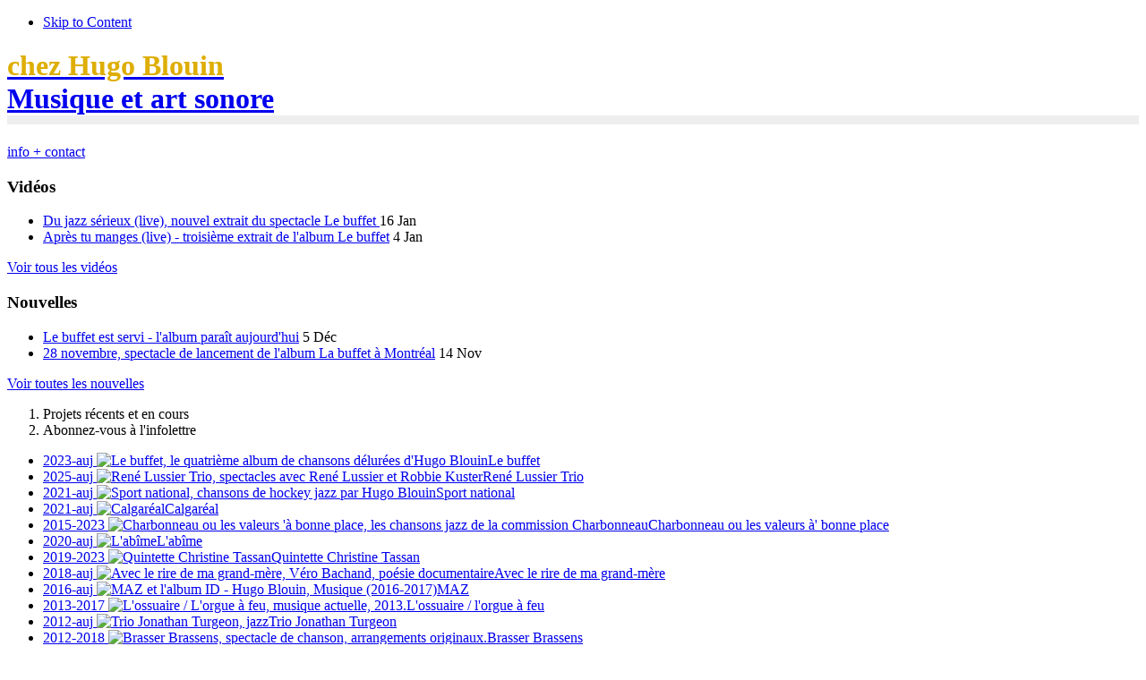

--- FILE ---
content_type: text/html; charset=utf-8
request_url: https://www.hugoblouin.ca/accueil/nouvelles/125-cet-automne.html
body_size: 86972
content:
<!DOCTYPE html PUBLIC "-//W3C//DTD XHTML 1.0 Transitional//EN" "http://www.w3.org/TR/xhtml1/DTD/xhtml1-transitional.dtd">
<html xmlns="http://www.w3.org/1999/xhtml">
<head>
<!-- Global site tag (gtag.js) - Google Analytics -->
<script async src="https://www.googletagmanager.com/gtag/js?id=UA-174002236-1"></script>
<script>
  window.dataLayer = window.dataLayer || [];
  function gtag(){dataLayer.push(arguments);}
  gtag('js', new Date());

  gtag('config', 'UA-174002236-1');
</script>
<base href="https://www.hugoblouin.ca/accueil/nouvelles/125-cet-automne.html" />
	<meta http-equiv="content-type" content="text/html; charset=utf-8" />
	<meta name="keywords" content="musique, contrebasse, art sonore, audio, charbonneau, commission, hugo, blouin, hugues, iles de la madeleine" />
	<meta name="rights" content="Certains droits réservés _
mentionnez l'auteur si vous reproduisez à des fins non-commerciales ;
veuillez ne pas reproduire à des fins commerciales sans le consentement explicite de l'auteur." />
	<meta name="description" content="Info, extraits et nouvelles - Hugo Blouin, musique et art sonore." />
	<meta name="generator" content="MYOB" />
	<title>Cet automne - Chez Hugo Blouin, musique et art sonore</title>
	<link href="/templates/milesages.net/favicon.ico" rel="shortcut icon" type="image/vnd.microsoft.icon" />
	<link href="/media/plg_content_mavikthumbnails/highslide/highslide.css" rel="stylesheet" type="text/css" />
	<link href="/plugins/system/jce/css/content.css?aa754b1f19c7df490be4b958cf085e7c" rel="stylesheet" type="text/css" />
	<link href="https://www.hugoblouin.ca/modules/mod_tabs_gk5/styles/style1.css" rel="stylesheet" type="text/css" />
	<style type="text/css">
a.thumbnail {display: inline-block !important; zoom: 1; *display: inline;}#gk-tabs-147 .gkTabsContainer0, #gk-tabs-147 .gkTabsContainer1, #gk-tabs-147 .gkTabsContainer2 { height: 500px; }
	</style>
	<script src="/media/plg_content_mavikthumbnails/highslide/highslide-with-gallery.packed.js" type="text/javascript"></script>
	<script src="/media/jui/js/jquery.min.js?8b6e613a9f93ab3a7d4bc2fa526ab2d6" type="text/javascript"></script>
	<script src="/media/jui/js/jquery-noconflict.js?8b6e613a9f93ab3a7d4bc2fa526ab2d6" type="text/javascript"></script>
	<script src="/media/jui/js/jquery-migrate.min.js?8b6e613a9f93ab3a7d4bc2fa526ab2d6" type="text/javascript"></script>
	<script src="/media/system/js/caption.js?8b6e613a9f93ab3a7d4bc2fa526ab2d6" type="text/javascript"></script>
	<script src="https://www.hugoblouin.ca/modules/mod_tabs_gk5/scripts/engine.jquery.js" type="text/javascript"></script>
	<script type="text/javascript">

           hs.graphicsDir = "/media/plg_content_mavikthumbnails/highslide/graphics/";
            hs.align = "center";
            hs.outlineType = "rounded-white";
            hs.numberPosition = "caption";
            hs.dimmingOpacity = 0.75;
            hs.showCredits = false;
            hs.transitions = ["expand", "crossfade"];
        
            hs.addSlideshow({
               slideshowGroup: "com_content_article_125",
               interval: 3000,
               repeat: false,
               useControls: true,
               fixedControls: true,
               overlayOptions: {
                  opacity: .6,
                  position: "midle center",
                  hideOnMouseOut: true
               },
               thumbstrip: {
                   position: "bottom center",
		   mode: "horizontal",
		   relativeTo: "viewport"
               }
            });
        jQuery(window).on('load',  function() {
				new JCaption('img.caption');
			});
            hs.addSlideshow({
               slideshowGroup: "mod_custom_content_6971586d5030e",
               interval: 3000,
               repeat: false,
               useControls: true,
               fixedControls: true,
               overlayOptions: {
                  opacity: .6,
                  position: "midle center",
                  hideOnMouseOut: true
               },
               thumbstrip: {
                   position: "bottom center",
		   mode: "horizontal",
		   relativeTo: "viewport"
               }
            });
        
            hs.addSlideshow({
               slideshowGroup: "text_6971586d6d882",
               interval: 3000,
               repeat: false,
               useControls: true,
               fixedControls: true,
               overlayOptions: {
                  opacity: .6,
                  position: "midle center",
                  hideOnMouseOut: true
               },
               thumbstrip: {
                   position: "bottom center",
		   mode: "horizontal",
		   relativeTo: "viewport"
               }
            });
        
            hs.addSlideshow({
               slideshowGroup: "text_6971586d6db2a",
               interval: 3000,
               repeat: false,
               useControls: true,
               fixedControls: true,
               overlayOptions: {
                  opacity: .6,
                  position: "midle center",
                  hideOnMouseOut: true
               },
               thumbstrip: {
                   position: "bottom center",
		   mode: "horizontal",
		   relativeTo: "viewport"
               }
            });
        
            hs.addSlideshow({
               slideshowGroup: "text_6971586d71043",
               interval: 3000,
               repeat: false,
               useControls: true,
               fixedControls: true,
               overlayOptions: {
                  opacity: .6,
                  position: "midle center",
                  hideOnMouseOut: true
               },
               thumbstrip: {
                   position: "bottom center",
		   mode: "horizontal",
		   relativeTo: "viewport"
               }
            });
        
	</script>

<link rel="stylesheet" href="/templates/milesages.net/css/milesages-blanc.css" type="text/css" />
<!--[if lte IE 7]>
<link rel="stylesheet" href="/templates/milesages.net/css/milesages_ie7.css" type="text/css" />
<![endif]-->
<script type="text/javascript">
		window.addEvent('domready',function() { new SmoothScroll({ duration: 800 }); });
</script>
</head>
<body>
<ul class="u2">
	<li><a href="#content" class="u2">Skip to Content</a></li>
			
</ul>
<a name="haut" id="haut"></a>
<div id="wrap">
	<div class="boitetop">
		<h1 style="border-bottom:10px solid #eee;">			<a href="/" title="Accueil"><span style="color:#DEAE05">chez Hugo Blouin</span> <br/>Musique et art sonore</a>
		</h1>
		<a class="apropos" href="/accueil/hugo-blouin-bio-demarche-cv.html" title="Hugo Blouin, démarche, CV et contact">info + contact</a>
					<div class="audiotop">
						<div class="moduletable">
							<h3>Vidéos</h3>
						<ul class="category-module mod-list">
						<li>
									<a class="mod-articles-category-title " href="/accueil/videos/227-du-jazz-serieux-live-nouvel-extrait-du-spectacle-le-buffet.html">Du jazz sérieux (live), nouvel extrait du spectacle Le buffet </a>
				
				
				
				
									<span class="mod-articles-category-date">
						16 Jan					</span>
				
				
				
							</li>
					<li>
									<a class="mod-articles-category-title " href="/accueil/videos/226-apres-tu-manges-live-troisieme-extrait-de-l-album-le-buffet.html">Après tu manges (live) - troisième extrait de l'album Le buffet</a>
				
				
				
				
									<span class="mod-articles-category-date">
						4 Jan					</span>
				
				
				
							</li>
			</ul>
		</div>
	
				

<div class="custom"  >
	<p><a href="/accueil/enregistrements-frais.html" class="auxnouvelles" title="Voir tous les vidéos et audios d'Hugo Blouin">Voir tous les vidéos</a></p></div>

			</div>
							<div class="nouvellestop">
						<div class="moduletable">
							<h3>Nouvelles</h3>
						<ul class="category-module mod-list">
						<li>
									<a class="mod-articles-category-title " href="/accueil/nouvelles/225-le-buffet-est-servi-l-album-parait-aujourd-hui.html">Le buffet est servi - l'album paraît aujourd'hui</a>
				
				
				
				
									<span class="mod-articles-category-date">
						5 Déc					</span>
				
				
				
							</li>
					<li>
									<a class="mod-articles-category-title " href="/accueil/nouvelles/224-28-novembre-spectacle-de-lancement-de-l-album-la-buffet-a-montreal.html">28 novembre, spectacle de lancement de l'album La buffet à Montréal</a>
				
				
				
				
									<span class="mod-articles-category-date">
						14 Nov					</span>
				
				
				
							</li>
			</ul>
		</div>
	
				

<div class="custom"  >
	<p><a href="/accueil.html#nouvelles" class="auxnouvelles">Voir toutes les nouvelles</a></p></div>

			</div>
			
			
	</div>
			<div class="pre">		
			
<div id="gk-tabs-147" class="gkTabsGK5" data-config="{'activator':'click','animation':'0','animation_interval':'5000','animation_type':'slide_horizontal','active_tab':'1','cookie_save':'0','auto_height':'1','module_height':'500','rtl':'0'}" data-swipe="0">
	<div class="gkTabsWrap vertical">
	    	    <ol class="gkTabsNav" data-amount="2">
	    		    	
	    		    		    	<li class="gkTab gkTabs-1 active" data-animation="default">
	    			    			Projets récents et en cours	    			    	</li>
	    		    		    	<li class="gkTab gkTabs-2" data-animation="default">
	    			    			Abonnez-vous à l'infolettre	    			    	</li>
	    		    </ol>
	    	                
		<div class="gkTabsContainer">
	    	
<div class="gkTabsItem gk-slide_horizontal gk-active">
	 

<ul class="accueil">
<li><a href="/musique/le-buffet.html" title="Le buffet, quatrième album de chansons d'Hugo Blouin"><span class="an">2023-auj</span> <img src="/images/contenu/accueil/le-buffet-photo-klaus-pichler-138.jpg" alt="Le buffet, le quatrième album de chansons délurées d'Hugo Blouin" width="138" height="138" class="" />Le buffet</a></li>
<li><a href="/musique/rene-lussier-trio.html" title="René Lussier trio avec Robbie Kuster"><span class="an">2025-auj</span> <img src="/images/contenu/accueil/rene-lussier-trio-visuel-138.jpg" alt="René Lussier Trio, spectacles avec René Lussier et Robbie Kuster" width="138" height="138" class="" />René Lussier Trio</a></li>
<li><a href="/musique/sport-national.html" title="Sport national, chansons de hockey jazz par Hugo Blouin"><span class="an">2021-auj</span> <img src="/images/contenu/accueil/cover-sport-national-hugo-blouin-138.jpg" alt="Sport national, chansons de hockey jazz par Hugo Blouin" width="138" height="138" class="" />Sport national</a></li>
<li><a href="/musique/calgareal.html"><span class="an">2021-auj</span>&nbsp;<img src="/images/contenu/accueil/calgareal-138.jpg" alt="Calgaréal" width="138" height="138" class="" />Calgaréal</a></li>
<li><a href="/musique/charbonneau-ou-les-valeurs-a-bonne-place-musiques-de-la-commission.html" title="Charbonneau ou les valeurs 'à bonne place, musiques de la commission par Hugo Blouin"><span class="an">2015-2023</span> <img src="/images/contenu/accueil/valeurs-volume-2-album-138.jpg" alt="Charbonneau ou les valeurs 'à bonne place, les chansons jazz de la commission Charbonneau" width="138" height="138" class="" />Charbonneau ou les valeurs à' bonne place</a></li>
<li><a href="/musique/l-abime.html"><span class="an">2020-auj</span>&nbsp;<img src="/images/contenu/accueil/138-4.jpg" alt="L'abîme" width="138" height="138" class="" />L'abîme</a></li>
<li><a href="/musique/quintette-christine-tassan.html"><span class="an">2019-2023</span> <img src="/images/contenu/accueil/quintette-christine-tassan-138.jpg" alt="Quintette Christine Tassan" width="138" height="138" class="" />Quintette Christine Tassan</a></li>
<li><a href="/musique/avec-le-rire-de-ma-grand-mere.html" title="Avec le rire de ma grand-mère"><span class="an">2018-auj</span> <img src="/images/contenu/accueil/avec-le-rire-de-ma-grand-mere-vero-bachand-138.jpg" alt="Avec le rire de ma grand-mère, Véro Bachand, poésie documentaire" width="138" height="138" class="" />Avec le rire de ma grand-mère</a></li>
<li><a href="/musique/maz-trad-jazz-electro.html" title="MAZ, alliage de trad, de jazz et d'électro"><span class="an">2016-auj</span>&nbsp;<img src="/images/contenu/accueil/maz-hugo-blouin-musique-2017-138.jpg" alt="MAZ et l'album ID - Hugo Blouin, Musique (2016-2017)" width="138" height="138" class="" />MAZ</a></li>
<li><a href="/art-sonore/l-ossuaire-l-orgue-a-feu-instrument-invente-et-musique-improvisee.html" title="L'ossuaire / l'orgue à feu, musique actuelle, 2013"><span class="an">2013-2017</span> <img src="/images/contenu/accueil/2013-07_-_blouin-bourque-gregoire-l-ossuaire-l-orgue-a-feu-accueil.jpg" alt="L'ossuaire / L'orgue à feu, musique actuelle, 2013." width="138" height="138" class="" />L'ossuaire / l'orgue à feu</a></li>
<li><a href="/musique/trio-jonathan-turgeon-musique-2012.html" title="Trio Jonathan Turgeon - musique, 2012-13"><span class="an">2012-auj</span> <img src="/images/contenu/accueil/trio-jonathan-turgeon-reves-errants-cover-138.jpg" alt="Trio Jonathan Turgeon, jazz" width="138" height="138" class="" />Trio Jonathan Turgeon</a></li>
<li><a href="/musique/brasser-brassens-chanson-francaise.html" title="Brasser Brassens, musique, 2008."><span class="an">2012-2018</span> <img src="/images/contenu/accueil/brasser-brassens-cover-138.jpg" alt="Brasser Brassens, spectacle de chanson, arrangements originaux." width="138" height="138" class="" />Brasser Brassens</a></li>
</ul></div>
<div class="gkTabsItem gk-slide_horizontal gk-hide">
	

<div class="custom"  >
	<div id="mc_embed_shell">
      <link href="//cdn-images.mailchimp.com/embedcode/classic-061523.css" rel="stylesheet" type="text/css">
  <style type="text/css">
        #mc_embed_signup{background:#fff; false;clear:left; font:14px Helvetica,Arial,sans-serif; width: 600px;}
        /* Add your own Mailchimp form style overrides in your site stylesheet or in this style block.
           We recommend moving this block and the preceding CSS link to the HEAD of your HTML file. */
#mc_embed_signup h2 {color:black;}
.optionalParent {margin-top:20px;margin-bottom:40px;}
</style>
<div id="mc_embed_signup">
    <form action="https://hugoblouin.us21.list-manage.com/subscribe/post?u=9980780ab70e672d2f5d3f6b2&amp;id=d7b7b8c04f&amp;f_id=000883e6f0" method="post" id="mc-embedded-subscribe-form" name="mc-embedded-subscribe-form" class="validate" target="_self" novalidate="">
        <div id="mc_embed_signup_scroll"><h2>Abonnez-vous à l'infolettre d'Hugo Blouin</h2>
            <div class="indicates-required"><span class="asterisk">*</span> indique "obligatoire"</div>
            <div class="mc-field-group"><label for="mce-EMAIL">Adresse e-mail <span class="asterisk">*</span></label><input type="email" name="EMAIL" class="required email" id="mce-EMAIL" required="" value=""></div><div class="mc-field-group"><label for="mce-FNAME">Prénom </label><input type="text" name="FNAME" class=" text" id="mce-FNAME" value=""></div><div class="mc-field-group"><label for="mce-LNAME">Nom de famille </label><input type="text" name="LNAME" class=" text" id="mce-LNAME" value=""></div><p><a href="https://us21.campaign-archive.com/home/?u=9980780ab70e672d2f5d3f6b2&amp;id=d7b7b8c04f">Voir les campagnes précédentes</a></p>
        <div id="mce-responses" class="clear foot">
            <div class="response" id="mce-error-response" style="display: none;"></div>
            <div class="response" id="mce-success-response" style="display: none;"></div>
        </div>
    <div aria-hidden="true" style="position: absolute; left: -5000px;">
        /* real people should not fill this in and expect good things - do not remove this or risk form bot signups */
        <input type="text" name="b_9980780ab70e672d2f5d3f6b2_d7b7b8c04f" tabindex="-1" value="">
    </div>
        <div class="optionalParent">
            <div class="clear foot">
                <input type="submit" name="subscribe" id="mc-embedded-subscribe" class="button" value="S'inscrire">
                <p style="margin: 0px auto;"><a href="http://eepurl.com/iYXKDg" title="Avec Mailchimp, les campagnes de marketing par e-mail sont un jeu d'enfant"><span style="display: inline-block; background-color: transparent; border-radius: 4px;"><img class="refferal_badge" src="https://digitalasset.intuit.com/render/content/dam/intuit/mc-fe/en_us/images/intuit-mc-rewards-text-dark.svg" alt="Intuit&nbsp;Mailchimp" style="width: 220px; height: 40px; display: flex; padding: 2px 0px; justify-content: center; align-items: center;"></span></a></p>
            </div>
        </div>
    </div>
</form>
</div>
</div>
</div>
</div>	    </div>
		
			</div>
		
	</div>

		</div>
		<div id="system-message-container">
	</div>

		<div class="container">	
		<div class="boite">
			<a name="content" id="content"></a>		
			<div class="item-pagepagenouvelles" itemscope itemtype="https://schema.org/Article">
	<meta itemprop="inLanguage" content="fr-FR" />
		<div class="page-header">
		<h1> Nouvelles </h1>
	</div>
	
		
			<div class="page-header">
		<h2 itemprop="headline">
			Cet automne		</h2>
							</div>
					
		
						<dl class="article-info muted">

		
			<dt class="article-info-term">
									Détails							</dt>

			
			
			
			
			
		
												<dd class="create">
					<span class="icon-calendar" aria-hidden="true"></span>
					<time datetime="2017-09-21T00:27:17-04:00" itemprop="dateCreated">
						21 septembre 2017					</time>
			</dd>			
			
						</dl>
	
	
		
								<div itemprop="articleBody">
		<p>Cet automne, plusieurs nouveaux enregistrements à venir, dont un premier album avec l'<a href="https://orchestrepic-bois.bandcamp.com" target="_blank" rel="noopener">Orchestre pic-bois</a> et les premières sessions des Valeurs à' bonne place / projet Charbonneau.</p>
<p>D'ici-là, plusieurs spectacles et événements auront lieu avec le groupe <a href="http://www.espacemaz.ca" target="_blank" rel="noopener">MAZ</a>, récemment nominé à l'ADISQ dans la catégorie Album traditionnel de l'année 2017.</p>
<ul>
<li>1<sup>er</sup> octobre, spectacle au parc Bonheur d'occasion, à Montréal</li>
<li>21 octobre, spectacle à L'Astral de Montréal (<a href="http://www.sallelastral.com/fr/Accueil/Spectacle/785" target="_blank" rel="noopener">billets en vente ici</a>)</li>
<li>28 octobre, spectacle-vitrine en sélection officielle à l'<a href="http://www.womex.com/programme/showcase_festival/official" target="_blank" rel="noopener">édition 2017 de WOMEX tenue à Katowice, en Pologne</a>.</li>
<li>3 novembre, spectacle au <a href="https://www.google.com/url?sa=t&amp;rct=j&amp;q=&amp;esrc=s&amp;source=web&amp;cd=1&amp;cad=rja&amp;uact=8&amp;ved=0ahUKEwiZstz6tLXWAhVp74MKHc3CDK8QFggoMAA&amp;url=http%3A%2F%2Fbarilroulant.com%2F&amp;usg=AFQjCNFf-kXSe2jPedD3gUBFrgyMn207Ow" target="_blank" rel="noopener">Baril Roulant</a> de Val-David (<a href="https://www.facebook.com/Brasserie.Artisanale.Le.Baril.Roulant/app/251458316228/" target="_blank" rel="noopener">billets en vente ici</a>)</li>
<li>4 novembre, spectacle au <a href="http://crapo.qc.ca/2017/08/samedi-4-novembre-2017-maz/" target="_blank" rel="noopener">CRAPO</a> de Saint-Jean-de-Matha</li>
<li>18 novembre, vitrine aux Prix de la musique folk canadienne, à Ottawa</li>
<li>24 novembre, spectacle à La Malbaie</li>
<li>25 novembre, spectacle à Tadoussac</li>
<li>30 novembre, spectacle à la <a href="http://loisirsculture.beloeil.ca/evenements/maz/" target="_blank" rel="noopener">Maison Villebon de Beloeil</a></li>
<li>2 décembre, spectacle au <a href="https://www.facebook.com/events/297134700693914" target="_blank" rel="noopener">Beat et betterave</a>, à Frelighsburg</li>
<li>3 décembre, vitrine à l'événement FolkNorth, à Toronto</li>
<li>8 décembre, spectacle à la Salle communautaire de Kingsbury</li>
</ul>
<p>&nbsp;</p> 	</div>

	
							</div>

							<div class="post">
							<div class="moduletable_touteslesnouvelles">
							<h3>Toutes les nouvelles</h3>
						<ul class="category-module_touteslesnouvelles mod-list">
					<li>
			<div class="mod-articles-category-group">2026</div>
			<ul>
									<li>
													<a class="mod-articles-category-title " href="/accueil/videos/227-du-jazz-serieux-live-nouvel-extrait-du-spectacle-le-buffet.html">
								Du jazz sérieux (live), nouvel extrait du spectacle Le buffet 							</a>
						
						
						
						
													<span class="mod-articles-category-date">16 Jan</span>
						
						
						
											</li>
									<li>
													<a class="mod-articles-category-title " href="/accueil/videos/226-apres-tu-manges-live-troisieme-extrait-de-l-album-le-buffet.html">
								Après tu manges (live) - troisième extrait de l'album Le buffet							</a>
						
						
						
						
													<span class="mod-articles-category-date">04 Jan</span>
						
						
						
											</li>
							</ul>
		</li>
				<li>
			<div class="mod-articles-category-group">2025</div>
			<ul>
									<li>
													<a class="mod-articles-category-title " href="/accueil/nouvelles/225-le-buffet-est-servi-l-album-parait-aujourd-hui.html">
								Le buffet est servi - l'album paraît aujourd'hui							</a>
						
						
						
						
													<span class="mod-articles-category-date">05 Déc</span>
						
						
						
											</li>
									<li>
													<a class="mod-articles-category-title " href="/accueil/nouvelles/224-28-novembre-spectacle-de-lancement-de-l-album-la-buffet-a-montreal.html">
								28 novembre, spectacle de lancement de l'album La buffet à Montréal							</a>
						
						
						
						
													<span class="mod-articles-category-date">14 Nov</span>
						
						
						
											</li>
									<li>
													<a class="mod-articles-category-title " href="/accueil/videos/223-la-patate-au-sucre-deuxieme-videoclip-du-buffet.html">
								La patate au sucre, deuxième vidéoclip du Buffet							</a>
						
						
						
						
													<span class="mod-articles-category-date">05 Nov</span>
						
						
						
											</li>
									<li>
													<a class="mod-articles-category-title " href="/accueil/nouvelles/222-vanishing-points-finaliste-aux-prix-de-la-musique-folk-canadienne.html">
								Vanishing points finaliste aux Prix de la musique folk canadienne							</a>
						
						
						
						
													<span class="mod-articles-category-date">03 Nov</span>
						
						
						
											</li>
									<li>
													<a class="mod-articles-category-title " href="/accueil/nouvelles/221-chanter-pour-manger-aux-iles.html">
								Chanter pour manger aux Îles							</a>
						
						
						
						
													<span class="mod-articles-category-date">20 Oct</span>
						
						
						
											</li>
									<li>
													<a class="mod-articles-category-title " href="/accueil/videos/220-soupe-pragmatique-premier-extrait-du-buffet.html">
								Soupe pragmatique, premier extrait du Buffet							</a>
						
						
						
						
													<span class="mod-articles-category-date">15 Oct</span>
						
						
						
											</li>
									<li>
													<a class="mod-articles-category-title " href="/accueil/nouvelles/217-a-venir-cet-automne-2.html">
								À venir cet automne							</a>
						
						
						
						
													<span class="mod-articles-category-date">09 Sep</span>
						
						
						
											</li>
									<li>
													<a class="mod-articles-category-title " href="/accueil/nouvelles/216-spectacles-a-venir-cet-ete.html">
								Spectacles à venir cet été							</a>
						
						
						
						
													<span class="mod-articles-category-date">09 Jui</span>
						
						
						
											</li>
									<li>
													<a class="mod-articles-category-title " href="/accueil/nouvelles/215-sport-national-laureat-du-prix-opus-du-concert-de-jazz-de-l-annee.html">
								Sport national, lauréat du prix Opus du concert de jazz de l'année							</a>
						
						
						
						
													<span class="mod-articles-category-date">02 Fév</span>
						
						
						
											</li>
									<li>
													<a class="mod-articles-category-title " href="/abonnez-vous-a-l-infolettre.html">
								Abonnez-vous à l'infolettre							</a>
						
						
						
						
													<span class="mod-articles-category-date">11 Jan</span>
						
						
						
											</li>
							</ul>
		</li>
				<li>
			<div class="mod-articles-category-group">2024</div>
			<ul>
									<li>
													<a class="mod-articles-category-title " href="/accueil/nouvelles/213-sur-scene-avec-rene-lussier-pour-ses-50-ans-de-carriere.html">
								Sur scène avec René Lussier pour ses 50 ans de carrière							</a>
						
						
						
						
													<span class="mod-articles-category-date">25 Nov</span>
						
						
						
											</li>
									<li>
													<a class="mod-articles-category-title " href="/accueil/nouvelles/212-sport-national-finaliste-aux-prix-opus-et-en-tournee-cet-hiver.html">
								Sport national finaliste aux prix OPUS - et en tournée cet hiver!							</a>
						
						
						
						
													<span class="mod-articles-category-date">14 Nov</span>
						
						
						
											</li>
									<li>
													<a class="mod-articles-category-title " href="/accueil/nouvelles/210-spectacles-a-venir-cet-automne-a-montreal-aux-iles-en-estrie-a-gatineau-etc.html">
								Spectacles à venir cet automne à Montréal, aux Îles, en Estrie, à Gatineau, etc.							</a>
						
						
						
						
													<span class="mod-articles-category-date">19 Sep</span>
						
						
						
											</li>
									<li>
													<a class="mod-articles-category-title " href="/accueil/nouvelles/209-nouveau-spectacle-chanter-pour-manger-a-montreal-et-aux-iles-en-octobre.html">
								Nouveau spectacle Chanter pour manger, à Montréal et aux Îles en octobre							</a>
						
						
						
						
													<span class="mod-articles-category-date">05 Sep</span>
						
						
						
											</li>
									<li>
													<a class="mod-articles-category-title " href="/accueil/nouvelles/208-calgareal-en-nomination-aux-yyc-awards-de-calgary-pour-son-ep-live-en-personne.html">
								Calgaréal en nomination aux YYC awards de Calgary pour son EP Live en personne							</a>
						
						
						
						
													<span class="mod-articles-category-date">24 Juil</span>
						
						
						
											</li>
									<li>
													<a class="mod-articles-category-title " href="/accueil/nouvelles/207-au-13e-combat-contre-la-langue-de-bois.html">
								Au 13e Combat contre la langue de bois							</a>
						
						
						
						
													<span class="mod-articles-category-date">07 Avr</span>
						
						
						
											</li>
									<li>
													<a class="mod-articles-category-title " href="/accueil/nouvelles/206-2-representations-de-sport-national-a-venir-prochainement.html">
								2 représentations de Sport national à venir prochainement							</a>
						
						
						
						
													<span class="mod-articles-category-date">13 Fév</span>
						
						
						
											</li>
									<li>
													<a class="mod-articles-category-title " href="/accueil/nouvelles/205-retour-vers-le-futur-nouvelle-infolettre.html">
								Retour vers le futur : nouvelle infolettre							</a>
						
						
						
						
													<span class="mod-articles-category-date">09 Jan</span>
						
						
						
											</li>
							</ul>
		</li>
				<li>
			<div class="mod-articles-category-group">2023</div>
			<ul>
									<li>
													<a class="mod-articles-category-title " href="/accueil/nouvelles/204-sport-national-dans-le-top-23-des-shows-marquants-de-2023-du-site-sors-tu-ca.html">
								Sport national dans le top 23 des shows marquants de 2023 du site sors-tu.ca							</a>
						
						
						
						
													<span class="mod-articles-category-date">20 Déc</span>
						
						
						
											</li>
									<li>
													<a class="mod-articles-category-title " href="/accueil/nouvelles/202-calgareal-lance-son-ep-live.html">
								Calgaréal lance son EP Live							</a>
						
						
						
						
													<span class="mod-articles-category-date">05 Nov</span>
						
						
						
											</li>
									<li>
													<a class="mod-articles-category-title " href="/accueil/videos/201-attaboy-nouvelle-session-live-de-sport-national.html">
								Attaboy, nouvelle session live de Sport national							</a>
						
						
						
						
													<span class="mod-articles-category-date">17 Oct</span>
						
						
						
											</li>
									<li>
													<a class="mod-articles-category-title " href="/accueil/nouvelles/200-sport-national-en-nomination-aux-prix-gamiq.html">
								Sport national en nomination aux prix GAMIQ							</a>
						
						
						
						
													<span class="mod-articles-category-date">11 Oct</span>
						
						
						
											</li>
									<li>
													<a class="mod-articles-category-title " href="/accueil/videos/199-calgareal-live-en-personne-premier-extrait-et-video-tor-marancia.html">
								Calgaréal live en personne - premier extrait et vidéo Tor Marancia							</a>
						
						
						
						
													<span class="mod-articles-category-date">10 Oct</span>
						
						
						
											</li>
									<li>
													<a class="mod-articles-category-title " href="/accueil/nouvelles/198-communique-lancement-du-spectacle-sport-national-tire-de-l-album-dejante-de-jazz-de-hockey.html">
								Communiqué : Lancement du spectacle Sport national, tiré de l'album déjanté de jazz de hockey							</a>
						
						
						
						
													<span class="mod-articles-category-date">08 Sep</span>
						
						
						
											</li>
									<li>
													<a class="mod-articles-category-title " href="/accueil/nouvelles/196-sport-national-dans-un-media-scandinave.html">
								Sport national en Scandinavie							</a>
						
						
						
						
													<span class="mod-articles-category-date">16 Aoû</span>
						
						
						
											</li>
									<li>
													<a class="mod-articles-category-title " href="/accueil/videos/197-attaboy-extrait-live.html">
								Attaboy (extrait live)							</a>
						
						
						
						
													<span class="mod-articles-category-date">18 Mai</span>
						
						
						
											</li>
									<li>
													<a class="mod-articles-category-title " href="/accueil/videos/195-le-but-extrait-live.html">
								Le but (extrait live)							</a>
						
						
						
						
													<span class="mod-articles-category-date">02 Mai</span>
						
						
						
											</li>
									<li>
													<a class="mod-articles-category-title " href="/accueil/nouvelles/194-aux-iles-avec-petite-maison.html">
								Aux Îles avec Petite Maison							</a>
						
						
						
						
													<span class="mod-articles-category-date">02 Mai</span>
						
						
						
											</li>
									<li>
													<a class="mod-articles-category-title " href="/accueil/nouvelles/193-sport-national-c-est-lance.html">
								Sport national : c'est lancé							</a>
						
						
						
						
													<span class="mod-articles-category-date">25 Avr</span>
						
						
						
											</li>
									<li>
													<a class="mod-articles-category-title " href="/accueil/videos/192-sport-national-le-videoclip.html">
								Sport national, 2e vidéoclip							</a>
						
						
						
						
													<span class="mod-articles-category-date">28 Mar</span>
						
						
						
											</li>
									<li>
													<a class="mod-articles-category-title " href="/accueil/nouvelles/191-prevente-speciale-de-sport-national.html">
								Prévente spéciale de Sport national							</a>
						
						
						
						
													<span class="mod-articles-category-date">24 Mar</span>
						
						
						
											</li>
									<li>
													<a class="mod-articles-category-title " href="/accueil/videos/190-ca-sent-la-coupe-1er-extrait-de-sport-national.html">
								Ça sent la coupe, 1er extrait de Sport national							</a>
						
						
						
						
													<span class="mod-articles-category-date">03 Mar</span>
						
						
						
											</li>
									<li>
													<a class="mod-articles-category-title " href="/accueil/nouvelles/189-3-spectacles-a-montreal-en-mars-de-charbonneau-ou-les-valeurs-a-bonne-place-volume-2.html">
								3 spectacles à Montréal en mars de Charbonneau ou les valeurs à' bonne place, volume 2							</a>
						
						
						
						
													<span class="mod-articles-category-date">27 Fév</span>
						
						
						
											</li>
									<li>
													<a class="mod-articles-category-title " href="/accueil/nouvelles/187-3e-album-a-paraitre-en-avril-sport-national.html">
								3e album à paraître en avril : Sport national							</a>
						
						
						
						
													<span class="mod-articles-category-date">06 Fév</span>
						
						
						
											</li>
							</ul>
		</li>
				<li>
			<div class="mod-articles-category-group">2022</div>
			<ul>
									<li>
													<a class="mod-articles-category-title " href="/accueil/nouvelles/186-2e-nomination-pour-charbonneau-volume-2.html">
								2e nomination pour Charbonneau, volume 2							</a>
						
						
						
						
													<span class="mod-articles-category-date">28 Nov</span>
						
						
						
											</li>
									<li>
													<a class="mod-articles-category-title " href="/accueil/nouvelles/185-gamiq-2022-en-nomination-et-en-perfo.html">
								GAMIQ 2022 - en nomination et en perfo!							</a>
						
						
						
						
													<span class="mod-articles-category-date">23 Nov</span>
						
						
						
											</li>
									<li>
													<a class="mod-articles-category-title " href="/accueil/videos/184-bien-dans-ma-peau-nouveau-videoclip.html">
								Bien dans ma peau - nouveau vidéoclip							</a>
						
						
						
						
													<span class="mod-articles-category-date">16 Sep</span>
						
						
						
											</li>
									<li>
													<a class="mod-articles-category-title " href="/accueil/nouvelles/183-charbonneau-ou-les-valeurs-a-bonne-place-en-ouverture-de-l-off-festival-de-jazz-de-montreal.html">
								Charbonneau ou les valeurs à' bonne place en ouverture de L'OFF Festival de Jazz de Montréal							</a>
						
						
						
						
													<span class="mod-articles-category-date">16 Sep</span>
						
						
						
											</li>
									<li>
													<a class="mod-articles-category-title " href="/accueil/nouvelles/182-recommended-records-distribue-une-edition-limitee-du-volume-2-au-royaume-uni.html">
								Recommended Records distribue une édition limitée du Volume 2 au Royaume-Uni							</a>
						
						
						
						
													<span class="mod-articles-category-date">30 Mai</span>
						
						
						
											</li>
									<li>
													<a class="mod-articles-category-title " href="/accueil/nouvelles/181-spectacles-a-venir-avec-le-rire-de-ma-grand-mere.html">
								Spectacles à venir Avec le rire de ma grand-mère							</a>
						
						
						
						
													<span class="mod-articles-category-date">07 Mar</span>
						
						
						
											</li>
									<li>
													<a class="mod-articles-category-title " href="/accueil/nouvelles/180-voyage-interieur-en-nomination-aux-prix-juno-2022.html">
								Voyage intérieur en nomination aux prix Juno 2022							</a>
						
						
						
						
													<span class="mod-articles-category-date">03 Mar</span>
						
						
						
											</li>
									<li>
													<a class="mod-articles-category-title " href="/accueil/nouvelles/179-parution-de-charbonneau-ou-les-valeurs-a-bonne-place-volume-2.html">
								Parution de Charbonneau ou les valeurs à' bonne place, volume 2							</a>
						
						
						
						
													<span class="mod-articles-category-date">21 Fév</span>
						
						
						
											</li>
									<li>
													<a class="mod-articles-category-title " href="/accueil/videos/178-une-business-2e-extrait-de-charbonneau-ou-les-valeurs-a-bonne-place-volume-2.html">
								Une business, 2e extrait de Charbonneau ou les valeurs à' bonne place, volume 2							</a>
						
						
						
						
													<span class="mod-articles-category-date">11 Fév</span>
						
						
						
											</li>
									<li>
													<a class="mod-articles-category-title " href="/accueil/nouvelles/177-une-business-en-primeur-sur-le-canal-auditif.html">
								Une business, en primeur sur Le canal auditif							</a>
						
						
						
						
													<span class="mod-articles-category-date">10 Fév</span>
						
						
						
											</li>
									<li>
													<a class="mod-articles-category-title " href="/accueil/nouvelles/176-prevente-du-volume-2-de-charbonneau-ou-les-valeurs-a-bonne-place.html">
								Prévente du Volume 2 de Charbonneau ou les valeurs à' bonne place							</a>
						
						
						
						
													<span class="mod-articles-category-date">17 Jan</span>
						
						
						
											</li>
									<li>
													<a class="mod-articles-category-title " href="/accueil/videos/175-la-belle-grosse-chaine-premier-extrait-de-l-album-a-venir.html">
								La belle grosse chaîne, premier extrait de l'album à venir							</a>
						
						
						
						
													<span class="mod-articles-category-date">10 Jan</span>
						
						
						
											</li>
									<li>
													<a class="mod-articles-category-title " href="/accueil/nouvelles/174-bientot-charbonneau-ou-les-valeurs-a-bonne-place-volume-2.html">
								Bientôt, Charbonneau ou les valeurs à' bonne place, volume 2.							</a>
						
						
						
						
													<span class="mod-articles-category-date">02 Jan</span>
						
						
						
											</li>
							</ul>
		</li>
				<li>
			<div class="mod-articles-category-group">2021</div>
			<ul>
									<li>
													<a class="mod-articles-category-title " href="/accueil/nouvelles/172-la-saison-des-nominations.html">
								La saison des nominations							</a>
						
						
						
						
													<span class="mod-articles-category-date">14 Oct</span>
						
						
						
											</li>
									<li>
													<a class="mod-articles-category-title " href="/accueil/nouvelles/173-completement-marteau.html">
								Complètement marteau							</a>
						
						
						
						
													<span class="mod-articles-category-date">01 Jui</span>
						
						
						
											</li>
									<li>
													<a class="mod-articles-category-title " href="/accueil/nouvelles/171-l-abime-des-belles-critiques-et-de-beaux-concerts-a-venir.html">
								L'abîme : des (belles) critiques et de (beaux) concerts à venir							</a>
						
						
						
						
													<span class="mod-articles-category-date">26 Mai</span>
						
						
						
											</li>
									<li>
													<a class="mod-articles-category-title " href="/accueil/nouvelles/170-l-abime-lancement-et-seance-d-ecoute-le-23-avril.html">
								L'abîme : lancement et séance d'écoute le 23 avril							</a>
						
						
						
						
													<span class="mod-articles-category-date">16 Avr</span>
						
						
						
											</li>
									<li>
													<a class="mod-articles-category-title " href="/accueil/videos/169-l-abime-carte-postale-du-premier-extrait.html">
								L'abîme, carte postale du premier extrait							</a>
						
						
						
						
													<span class="mod-articles-category-date">05 Avr</span>
						
						
						
											</li>
									<li>
													<a class="mod-articles-category-title " href="/accueil/videos/168-le-culte-iii-nouvel-extrait-live-par-l-abime.html">
								Le culte III - nouvel extrait live par L'abîme							</a>
						
						
						
						
													<span class="mod-articles-category-date">03 Fév</span>
						
						
						
											</li>
									<li>
													<a class="mod-articles-category-title " href="/accueil/nouvelles/166-l-abime-spectacle-en-ligne-en-prevision-du-lancement-d-album-en-avril.html">
								L'abîme : spectacle en ligne en prévision du lancement d'album en avril							</a>
						
						
						
						
													<span class="mod-articles-category-date">12 Jan</span>
						
						
						
											</li>
									<li>
													<a class="mod-articles-category-title " href="/accueil/videos/165-gros-sons-pour-la-grosse-paix-impros-pour-deep-tones-for-peace-avec-julie-houle.html">
								Gros sons pour la grosse paix - impros pour Deep tones for peace avec Julie Houle							</a>
						
						
						
						
													<span class="mod-articles-category-date">03 Jan</span>
						
						
						
											</li>
							</ul>
		</li>
				<li>
			<div class="mod-articles-category-group">2020</div>
			<ul>
									<li>
													<a class="mod-articles-category-title " href="/accueil/nouvelles/164-lancement-de-voyage-interieur-du-christine-tassan-quintette.html">
								Lancement de Voyage intérieur du Christine Tassan Quintette							</a>
						
						
						
						
													<span class="mod-articles-category-date">24 Sep</span>
						
						
						
											</li>
									<li>
													<a class="mod-articles-category-title " href="/accueil/videos/163-maz-jour-le-reel-du-combat-aux-veillees-fmr-2020-du-festival-memoire-et-racines.html">
								MAZ joue Le reel du combat aux Veillées FMR 2020							</a>
						
						
						
						
													<span class="mod-articles-category-date">30 Aoû</span>
						
						
						
											</li>
									<li>
													<a class="mod-articles-category-title " href="/accueil/nouvelles/162-avec-maz-aux-veillees-fmr-du-festival-memoire-et-racines.html">
								Avec MAZ aux veillées FMR du Festival Mémoire et Racines							</a>
						
						
						
						
													<span class="mod-articles-category-date">30 Jui</span>
						
						
						
											</li>
									<li>
													<a class="mod-articles-category-title " href="/accueil/videos/160-toune-et-video-de-confinement-l-abime-de-jonathan-turgeon.html">
								Toune et vidéo de confinement : L'abîme, de Jonathan Turgeon							</a>
						
						
						
						
													<span class="mod-articles-category-date">24 Avr</span>
						
						
						
											</li>
									<li>
													<a class="mod-articles-category-title " href="/accueil/videos/161-session-avec-l-orchestre-pic-bois-au-cafe-de-la-paix.html">
								Session avec L'orchestre Pic-bois au Café de la Paix							</a>
						
						
						
						
													<span class="mod-articles-category-date">20 Mar</span>
						
						
						
											</li>
									<li>
													<a class="mod-articles-category-title " href="/accueil/nouvelles/159-prix-opus-du-concert-de-jazz-de-l-annee-pour-charbonneau-ou-les-valeurs-a-bonne-place.html">
								Prix Opus du Concert de jazz de l’année pour Charbonneau ou les valeurs à' bonne place							</a>
						
						
						
						
													<span class="mod-articles-category-date">20 Jan</span>
						
						
						
											</li>
							</ul>
		</li>
				<li>
			<div class="mod-articles-category-group">2019</div>
			<ul>
									<li>
													<a class="mod-articles-category-title " href="/accueil/nouvelles/158-decembre.html">
								Décembre							</a>
						
						
						
						
													<span class="mod-articles-category-date">25 Nov</span>
						
						
						
											</li>
									<li>
													<a class="mod-articles-category-title " href="/accueil/nouvelles/157-finaliste-concert-de-jazz-de-l-annee.html">
								Finaliste - Concert de jazz de l'année							</a>
						
						
						
						
													<span class="mod-articles-category-date">13 Nov</span>
						
						
						
											</li>
									<li>
													<a class="mod-articles-category-title " href="/accueil/videos/153-special-d-halloween-kick-la-canne-live-en-habits-verts.html">
								Session spéciale : Kick la canne live... en habits verts							</a>
						
						
						
						
													<span class="mod-articles-category-date">07 Nov</span>
						
						
						
											</li>
									<li>
													<a class="mod-articles-category-title " href="/accueil/nouvelles/150-quelques-dates-d-interet-en-ce-debut-d-automne.html">
								Quelques dates d'intérêt en ce début d'automne							</a>
						
						
						
						
													<span class="mod-articles-category-date">11 Sep</span>
						
						
						
											</li>
									<li>
													<a class="mod-articles-category-title " href="/accueil/videos/151-session-live-de-l-appel-avec-charbonneau-ou-les-valeurs-a-bonne-place.html">
								Session live de L'appel avec Charbonneau ou les valeurs à' bonne place							</a>
						
						
						
						
													<span class="mod-articles-category-date">01 Juil</span>
						
						
						
											</li>
									<li>
													<a class="mod-articles-category-title " href="/accueil/videos/152-nouvelle-session-video-avec-le-trio-jonathan-turgeon-en-quintette.html">
								Nouvelle session video avec le trio Jonathan Turgeon... en quintette							</a>
						
						
						
						
													<span class="mod-articles-category-date">31 Mai</span>
						
						
						
											</li>
									<li>
													<a class="mod-articles-category-title " href="/accueil/nouvelles/149-a-venir.html">
								À venir							</a>
						
						
						
						
													<span class="mod-articles-category-date">26 Mai</span>
						
						
						
											</li>
									<li>
													<a class="mod-articles-category-title " href="/accueil/nouvelles/148-a-ne-pas-manquer-d-ici-a-la-fin-mars.html">
								À ne pas manquer d'ici à la mi-avril							</a>
						
						
						
						
													<span class="mod-articles-category-date">18 Fév</span>
						
						
						
											</li>
									<li>
													<a class="mod-articles-category-title " href="/accueil/nouvelles/147-spectacles-a-venir-cet-hiver.html">
								À venir prochainement : jazz, chanson, humour et politique							</a>
						
						
						
						
													<span class="mod-articles-category-date">05 Fév</span>
						
						
						
											</li>
							</ul>
		</li>
				<li>
			<div class="mod-articles-category-group">2018</div>
			<ul>
									<li>
													<a class="mod-articles-category-title " href="/accueil/nouvelles/144-album-jazz-de-l-annee-pour-charbonneau-ou-les-valeurs-a-bonne-place.html">
								Album jazz de l'année pour Charbonneau ou les valeurs à' bonne place							</a>
						
						
						
						
													<span class="mod-articles-category-date">26 Nov</span>
						
						
						
											</li>
									<li>
													<a class="mod-articles-category-title " href="/accueil/nouvelles/143-avant-noel.html">
								Avant Noël							</a>
						
						
						
						
													<span class="mod-articles-category-date">04 Nov</span>
						
						
						
											</li>
									<li>
													<a class="mod-articles-category-title " href="/accueil/nouvelles/142-nomination-au-gamiq-comme-album-de-jazz-de-l-annee-pour-charbonneau-ou-les-valeurs-a-bonne-place.html">
								Nomination au GAMIQ pour Charbonneau ou les valeurs à' bonne place							</a>
						
						
						
						
													<span class="mod-articles-category-date">04 Nov</span>
						
						
						
											</li>
									<li>
													<a class="mod-articles-category-title " href="/accueil/nouvelles/141-spectacles-avant-octobre.html">
								Spectacles avant octobre							</a>
						
						
						
						
													<span class="mod-articles-category-date">12 Sep</span>
						
						
						
											</li>
									<li>
													<a class="mod-articles-category-title " href="/accueil/nouvelles/140-le-trio-jonathan-turgeon-remporte-le-prix-etoiles-stingray-au-festival-international-de-jazz-de-montreal.html">
								Le Trio Jonathan Turgeon remporte le prix Étoiles Stingray au Festival international de jazz de Montréal							</a>
						
						
						
						
													<span class="mod-articles-category-date">01 Juil</span>
						
						
						
											</li>
									<li>
													<a class="mod-articles-category-title " href="/accueil/videos/146-video-live-de-does-it-mean-bateau-charbonneau-ou-les-valeurs-a-bonne-place.html">
								Vidéo live de Does it mean bateau? - Charbonneau ou les valeurs à' bonne place							</a>
						
						
						
						
													<span class="mod-articles-category-date">25 Mai</span>
						
						
						
											</li>
									<li>
													<a class="mod-articles-category-title " href="/accueil/nouvelles/138-et-maintenant.html">
								Et maintenant							</a>
						
						
						
						
													<span class="mod-articles-category-date">17 Mai</span>
						
						
						
											</li>
									<li>
													<a class="mod-articles-category-title " href="/accueil/nouvelles/137-infoman-presente-le-projet-charbonneau-et-les-valeurs-a-bonne-place.html">
								Infoman présente le projet Charbonneau et les valeurs à' bonne place							</a>
						
						
						
						
													<span class="mod-articles-category-date">20 Avr</span>
						
						
						
											</li>
									<li>
													<a class="mod-articles-category-title " href="/accueil/nouvelles/136-un-premier-extrait-de-charbonneau-ou-les-valeurs-a-bonne-place.html">
								Un premier extrait de Charbonneau ou les valeurs à' bonne place							</a>
						
						
						
						
													<span class="mod-articles-category-date">10 Avr</span>
						
						
						
											</li>
									<li>
													<a class="mod-articles-category-title " href="/accueil/videos/145-un-premier-extrait-de-charbonneau-ou-les-valeurs-a-bonne-place-2.html">
								Clip de Does it mean bateau, premier extrait de Charbonneau ou les valeurs à' bonne place							</a>
						
						
						
						
													<span class="mod-articles-category-date">10 Avr</span>
						
						
						
											</li>
									<li>
													<a class="mod-articles-category-title " href="/accueil/nouvelles/135-le-trio-jonathan-turgeon-en-nomination-pour-l-album-jazz-de-l-annee-aux-prix-opus.html">
								Le trio Jonathan Turgeon en nomination pour l'album jazz de l'année aux prix Opus							</a>
						
						
						
						
													<span class="mod-articles-category-date">10 Avr</span>
						
						
						
											</li>
									<li>
													<a class="mod-articles-category-title " href="/accueil/nouvelles/134-nouvelle-nomination-pour-maz.html">
								Nouvelle nomination pour MAZ							</a>
						
						
						
						
													<span class="mod-articles-category-date">05 Avr</span>
						
						
						
											</li>
									<li>
													<a class="mod-articles-category-title " href="/accueil/nouvelles/133-lancement-de-la-campagne-de-prevente-de-l-orchestre-pic-bois.html">
								Lancement de la campagne de prévente de l'Orchestre Pic-bois							</a>
						
						
						
						
													<span class="mod-articles-category-date">25 Fév</span>
						
						
						
											</li>
									<li>
													<a class="mod-articles-category-title " href="/accueil/nouvelles/132-a-venir-d-ici-l-ete.html">
								À venir d'ici l'été							</a>
						
						
						
						
													<span class="mod-articles-category-date">13 Fév</span>
						
						
						
											</li>
							</ul>
		</li>
				<li>
			<div class="mod-articles-category-group">2017</div>
			<ul>
									<li>
													<a class="mod-articles-category-title " href="/accueil/videos/130-maz-clip-du-premier-extrait-de-id.html">
								MAZ - clip du premier extrait de ID							</a>
						
						
						
						
													<span class="mod-articles-category-date">10 Nov</span>
						
						
						
											</li>
									<li>
													<a class="mod-articles-category-title active" href="/accueil/nouvelles/125-cet-automne.html">
								Cet automne							</a>
						
						
						
						
													<span class="mod-articles-category-date">21 Sep</span>
						
						
						
											</li>
									<li>
													<a class="mod-articles-category-title " href="/accueil/nouvelles/124-a-venir-un-peu-partout.html">
								À venir un peu partout							</a>
						
						
						
						
													<span class="mod-articles-category-date">18 Avr</span>
						
						
						
											</li>
									<li>
													<a class="mod-articles-category-title " href="/accueil/nouvelles/123-fin-d-hiver-spectacles-et-lancements-a-venir.html">
								Fin d'hiver : spectacles et lancements à venir							</a>
						
						
						
						
													<span class="mod-articles-category-date">28 Fév</span>
						
						
						
											</li>
							</ul>
		</li>
				<li>
			<div class="mod-articles-category-group">2016</div>
			<ul>
									<li>
													<a class="mod-articles-category-title " href="/accueil/nouvelles/122-automne-de-force.html">
								Lancement de L'ossuaire et autres nouvelles d'un automne de force							</a>
						
						
						
						
													<span class="mod-articles-category-date">31 Oct</span>
						
						
						
											</li>
									<li>
													<a class="mod-articles-category-title " href="/accueil/videos/128-session-bonne-franquette-a-sainte-emelie-de-l-energie-avec-l-orchestre-pic-bois.html">
								Session bonne franquette à Sainte-Émélie-de-l'Énergie avec l'Orchestre Pic-bois							</a>
						
						
						
						
													<span class="mod-articles-category-date">02 Aoû</span>
						
						
						
											</li>
									<li>
													<a class="mod-articles-category-title " href="/accueil/nouvelles/121-retour-sur-un-printemps-brasser-brassens-coup-d-oeil-sur-l-ete.html">
								Retour sur un printemps Brasser Brassens // coup d'oeil sur l'été							</a>
						
						
						
						
													<span class="mod-articles-category-date">06 Juil</span>
						
						
						
											</li>
									<li>
													<a class="mod-articles-category-title " href="/accueil/nouvelles/120-c-est-l-hiver.html">
								C'est l'hiver							</a>
						
						
						
						
													<span class="mod-articles-category-date">13 Fév</span>
						
						
						
											</li>
							</ul>
		</li>
				<li>
			<div class="mod-articles-category-group">2015</div>
			<ul>
									<li>
													<a class="mod-articles-category-title " href="/accueil/nouvelles/119-on-arrivera-tous-a-noel-en-meme-temps.html">
								On arrivera tous à Noël en même temps							</a>
						
						
						
						
													<span class="mod-articles-category-date">19 Nov</span>
						
						
						
											</li>
									<li>
													<a class="mod-articles-category-title " href="/accueil/videos/129-un-souvenir-de-vaison-la-romaine.html">
								Un souvenir de Vaison-la-Romaine							</a>
						
						
						
						
													<span class="mod-articles-category-date">09 Nov</span>
						
						
						
											</li>
									<li>
													<a class="mod-articles-category-title " href="/accueil/nouvelles/118-a-venir-cet-automne.html">
								À venir cet automne							</a>
						
						
						
						
													<span class="mod-articles-category-date">30 Sep</span>
						
						
						
											</li>
									<li>
													<a class="mod-articles-category-title " href="/accueil/nouvelles/117-evenements-a-venir.html">
								Événements à venir							</a>
						
						
						
						
													<span class="mod-articles-category-date">01 Juil</span>
						
						
						
											</li>
									<li>
													<a class="mod-articles-category-title " href="/accueil/nouvelles/116-avant-l-ete.html">
								Avant l'été							</a>
						
						
						
						
													<span class="mod-articles-category-date">22 Mai</span>
						
						
						
											</li>
									<li>
													<a class="mod-articles-category-title " href="/accueil/nouvelles/115-mars-art-sonore-contrebasse-et-poesie-dans-les-prairies.html">
								Mars : art sonore, contrebasse et poésie dans les Prairies							</a>
						
						
						
						
													<span class="mod-articles-category-date">27 Fév</span>
						
						
						
											</li>
									<li>
													<a class="mod-articles-category-title " href="/accueil/nouvelles/114-a-venir-en-fevrier.html">
								À venir en février							</a>
						
						
						
						
													<span class="mod-articles-category-date">06 Fév</span>
						
						
						
											</li>
							</ul>
		</li>
				<li>
			<div class="mod-articles-category-group">2014</div>
			<ul>
									<li>
													<a class="mod-articles-category-title " href="/accueil/nouvelles/113-spectacles-a-venir-et-a-offrir.html">
								Spectacles à venir - et à offrir							</a>
						
						
						
						
													<span class="mod-articles-category-date">03 Déc</span>
						
						
						
											</li>
									<li>
													<a class="mod-articles-category-title " href="/accueil/nouvelles/112-en-preparation-du-projet-machine-a-cafe.html">
								Machine à café et autres événements à venir							</a>
						
						
						
						
													<span class="mod-articles-category-date">10 Nov</span>
						
						
						
											</li>
									<li>
													<a class="mod-articles-category-title " href="/accueil/videos/111-avec-le-trio-jonathan-turgeon.html">
								Avec le trio Jonathan Turgeon							</a>
						
						
						
						
													<span class="mod-articles-category-date">17 Oct</span>
						
						
						
											</li>
									<li>
													<a class="mod-articles-category-title " href="/accueil/nouvelles/110-lancement-d-album-a-venir-pour-rose-vagabond.html">
								Lancement d'album à venir pour Rose Vagabond							</a>
						
						
						
						
													<span class="mod-articles-category-date">17 Oct</span>
						
						
						
											</li>
									<li>
													<a class="mod-articles-category-title " href="/accueil/nouvelles/109-representations-publiques-a-venir-en-octobre.html">
								Représentations publiques à venir en octobre							</a>
						
						
						
						
													<span class="mod-articles-category-date">30 Sep</span>
						
						
						
											</li>
									<li>
													<a class="mod-articles-category-title " href="/accueil/nouvelles/106-spectacles-a-venir-en-septembre.html">
								Spectacles à venir en septembre							</a>
						
						
						
						
													<span class="mod-articles-category-date">28 Aoû</span>
						
						
						
											</li>
									<li>
													<a class="mod-articles-category-title " href="/accueil/videos/105-un-apercu-du-spectacle-m-entends-tu-sur-la-fabrique-culturelle.html">
								Un aperçu du spectacle M'entends-tu sur la Fabrique culturelle							</a>
						
						
						
						
													<span class="mod-articles-category-date">28 Aoû</span>
						
						
						
											</li>
									<li>
													<a class="mod-articles-category-title " href="/accueil/nouvelles/104-aout.html">
								Août							</a>
						
						
						
						
													<span class="mod-articles-category-date">24 Juil</span>
						
						
						
											</li>
									<li>
													<a class="mod-articles-category-title " href="/accueil/nouvelles/103-juillet.html">
								Juillet							</a>
						
						
						
						
													<span class="mod-articles-category-date">18 Juil</span>
						
						
						
											</li>
									<li>
													<a class="mod-articles-category-title " href="/accueil/nouvelles/102-nouveau-montage-video-de-l-ossuaire-orgue-a-feu.html">
								Nouveau montage vidéo de L'ossuaire / orgue à feu							</a>
						
						
						
						
													<span class="mod-articles-category-date">04 Jui</span>
						
						
						
											</li>
									<li>
													<a class="mod-articles-category-title " href="/accueil/nouvelles/101-rose-vagabond-aidez-a-la-production-du-1er-album.html">
								Rose Vagabond - aidez à la production du 1er album							</a>
						
						
						
						
													<span class="mod-articles-category-date">04 Jui</span>
						
						
						
											</li>
									<li>
													<a class="mod-articles-category-title " href="/accueil/nouvelles/100-juin.html">
								Juin							</a>
						
						
						
						
													<span class="mod-articles-category-date">26 Mai</span>
						
						
						
											</li>
									<li>
													<a class="mod-articles-category-title " href="/accueil/nouvelles/99-chanson-d-avril.html">
								Chanson d'avril (mis à jour)							</a>
						
						
						
						
													<span class="mod-articles-category-date">05 Avr</span>
						
						
						
											</li>
									<li>
													<a class="mod-articles-category-title " href="/accueil/nouvelles/98-lancement-de-cd-avec-le-trio-andre-cayer.html">
								Lancement de CD avec le Trio André Cayer							</a>
						
						
						
						
													<span class="mod-articles-category-date">20 Mar</span>
						
						
						
											</li>
									<li>
													<a class="mod-articles-category-title " href="/accueil/nouvelles/97-veronique-bachand-avec-contrebasse.html">
								Véronique Bachand avec contrebasse							</a>
						
						
						
						
													<span class="mod-articles-category-date">04 Mar</span>
						
						
						
											</li>
									<li>
													<a class="mod-articles-category-title " href="/accueil/nouvelles/96-de-l-hiver-2014.html">
								De l'hiver 2014							</a>
						
						
						
						
													<span class="mod-articles-category-date">19 Jan</span>
						
						
						
											</li>
									<li>
													<a class="mod-articles-category-title " href="/accueil/videos/95-poesie-performee-avec-contrebasse-8e-festival-du-texte-court-de-sherbrooke-2013.html">
								Poésie performée avec contrebasse (8e festival du texte court de Sherbrooke, 2013)							</a>
						
						
						
						
													<span class="mod-articles-category-date">15 Jan</span>
						
						
						
											</li>
							</ul>
		</li>
				<li>
			<div class="mod-articles-category-group">2013</div>
			<ul>
									<li>
													<a class="mod-articles-category-title " href="/accueil/nouvelles/93-fin-novembre-decembre-jazz-fred-peloquin-et-brasser-brassens.html">
								fin novembre + décembre : jazz, fred péloquin et Brasser Brassens							</a>
						
						
						
						
													<span class="mod-articles-category-date">21 Nov</span>
						
						
						
											</li>
									<li>
													<a class="mod-articles-category-title " href="/accueil/nouvelles/92-shows-a-venir-en-attendant-l-hiver.html">
								Shows à venir en attendant l'hiver							</a>
						
						
						
						
													<span class="mod-articles-category-date">25 Oct</span>
						
						
						
											</li>
									<li>
													<a class="mod-articles-category-title " href="/accueil/nouvelles/91-spectacles-a-venir-septembre-13.html">
								Spectacles à venir : septembre '13							</a>
						
						
						
						
													<span class="mod-articles-category-date">06 Sep</span>
						
						
						
											</li>
									<li>
													<a class="mod-articles-category-title " href="/accueil/videos/90-demo-d-arrangements-pour-petits-ensembles-folk-jazz-et-chanson.html">
								Démo d'arrangements pour petits ensembles, folk, jazz et chanson							</a>
						
						
						
						
													<span class="mod-articles-category-date">06 Sep</span>
						
						
						
											</li>
									<li>
													<a class="mod-articles-category-title " href="/accueil/nouvelles/88-aout-de-caraquet-au-diese-onze.html">
								Août - De Caraquet au Dièse onze							</a>
						
						
						
						
													<span class="mod-articles-category-date">04 Aoû</span>
						
						
						
											</li>
									<li>
													<a class="mod-articles-category-title " href="/accueil/nouvelles/87-l-ossuaire-l-orgue-a-feu-a-l-arena-de-havre-aux-maisons.html">
								L'ossuaire / l'orgue à feu à l'Aréna de Havre-aux-Maisons							</a>
						
						
						
						
													<span class="mod-articles-category-date">17 Juil</span>
						
						
						
											</li>
									<li>
													<a class="mod-articles-category-title " href="/accueil/nouvelles/86-extrait-sonore-et-page-facebook-pour-l-orgue-a-feu-l-ossuaire.html">
								Extrait sonore et page Facebook pour L'orgue à feu / l'ossuaire							</a>
						
						
						
						
													<span class="mod-articles-category-date">10 Juil</span>
						
						
						
											</li>
									<li>
													<a class="mod-articles-category-title " href="/accueil/nouvelles/85-l-ossuaire-l-orgue-a-feu-2.html">
								L'Ossuaire / l'orgue à feu - 2							</a>
						
						
						
						
													<span class="mod-articles-category-date">27 Jui</span>
						
						
						
											</li>
									<li>
													<a class="mod-articles-category-title " href="/accueil/nouvelles/84-l-ossuaire-l-orgue-a-feu-1.html">
								L'Ossuaire / l'orgue à feu - 1							</a>
						
						
						
						
													<span class="mod-articles-category-date">22 Jui</span>
						
						
						
											</li>
									<li>
													<a class="mod-articles-category-title " href="/accueil/nouvelles/83-debut-d-ete-2013-iles-de-la-madeleine-chanson-jazz-et-orgue-a-feu.html">
								Début d'été 2013 : Îles-de-la-Madeleine, chanson, jazz et orgue à feu							</a>
						
						
						
						
													<span class="mod-articles-category-date">13 Jui</span>
						
						
						
											</li>
									<li>
													<a class="mod-articles-category-title " href="/accueil/nouvelles/82-le-printemps-schizophrene-spectacles-a-venir.html">
								Le printemps schizophrène : spectacles à venir							</a>
						
						
						
						
													<span class="mod-articles-category-date">17 Avr</span>
						
						
						
											</li>
									<li>
													<a class="mod-articles-category-title " href="/accueil/nouvelles/81-spectacles-recents-et-a-venir.html">
								Spectacles récents et à venir							</a>
						
						
						
						
													<span class="mod-articles-category-date">16 Mar</span>
						
						
						
											</li>
									<li>
													<a class="mod-articles-category-title " href="/accueil/nouvelles/80-le-trio-jonathan-turgeon-jazz-en-rafale-en-premiere-partie-de-jp-zanella-et-cie-photos-et-article.html">
								Le Trio Jonathan Turgeon @ Jazz en rafale en première partie de JP Zanella et cie - Photos et article							</a>
						
						
						
						
													<span class="mod-articles-category-date">16 Mar</span>
						
						
						
											</li>
									<li>
													<a class="mod-articles-category-title " href="/accueil/nouvelles/79-en-finale-a-jazz-en-rafale-2013.html">
								En finale à Jazz en rafale 2013							</a>
						
						
						
						
													<span class="mod-articles-category-date">04 Mar</span>
						
						
						
											</li>
									<li>
													<a class="mod-articles-category-title " href="/accueil/nouvelles/78-votez-en-ligne-le-trio-jonathan-turgeon-au-concours-de-la-releve-jazz-en-rafale.html">
								Votez en ligne - le Trio Jonathan Turgeon au Concours de la relève Jazz en rafale							</a>
						
						
						
						
													<span class="mod-articles-category-date">25 Fév</span>
						
						
						
											</li>
									<li>
													<a class="mod-articles-category-title " href="/accueil/nouvelles/77-spectacles-a-venir.html">
								Spectacles à venir							</a>
						
						
						
						
													<span class="mod-articles-category-date">21 Fév</span>
						
						
						
											</li>
									<li>
													<a class="mod-articles-category-title " href="/accueil/nouvelles/76-le-trio-jonathan-turgeon-du-concours-de-la-releve-de-jazz-en-rafale-2013.html">
								Le trio Jonathan Turgeon du concours de la relève de Jazz en rafale 2013							</a>
						
						
						
						
													<span class="mod-articles-category-date">15 Fév</span>
						
						
						
											</li>
									<li>
													<a class="mod-articles-category-title " href="/accueil/nouvelles/75-brasser-brassens-a-cibl.html">
								Brasser Brassens à Baie Saint-Paul, Québec... et CIBL							</a>
						
						
						
						
													<span class="mod-articles-category-date">15 Fév</span>
						
						
						
											</li>
									<li>
													<a class="mod-articles-category-title " href="/accueil/nouvelles/66-suite-de-la-tournee-brasser-brassens.html">
								Suite de la tournée Brasser Brassens							</a>
						
						
						
						
													<span class="mod-articles-category-date">24 Jan</span>
						
						
						
											</li>
							</ul>
		</li>
				<li>
			<div class="mod-articles-category-group">2012</div>
			<ul>
									<li>
													<a class="mod-articles-category-title " href="/accueil/nouvelles/65-recemment-et-a-venir.html">
								Récemment et à venir							</a>
						
						
						
						
													<span class="mod-articles-category-date">10 Déc</span>
						
						
						
											</li>
									<li>
													<a class="mod-articles-category-title " href="/accueil/nouvelles/64-la-demesure-en-gaspesie-et-en-acadie.html">
								La démesure en Gaspésie et en Acadie 							</a>
						
						
						
						
													<span class="mod-articles-category-date">25 Oct</span>
						
						
						
											</li>
									<li>
													<a class="mod-articles-category-title " href="/accueil/nouvelles/63-mouchete-trio-manouche-auberge-la-caravane.html">
								Samedi 27 octobre, Moucheté, trio manouche @ Auberge la Caravane							</a>
						
						
						
						
													<span class="mod-articles-category-date">25 Oct</span>
						
						
						
											</li>
									<li>
													<a class="mod-articles-category-title " href="/accueil/nouvelles/58-a-venir-route-132-regart-levis.html">
								À venir : Route 132 @ Regart, Lévis							</a>
						
						
						
						
													<span class="mod-articles-category-date">09 Aoû</span>
						
						
						
											</li>
									<li>
													<a class="mod-articles-category-title " href="/accueil/nouvelles/56-sur-le-chemin-des-cantons-avec-jesse-ens.html">
								Sur le Chemin des Cantons avec Jesse Ens							</a>
						
						
						
						
													<span class="mod-articles-category-date">24 Juil</span>
						
						
						
											</li>
									<li>
													<a class="mod-articles-category-title " href="/accueil/nouvelles/53-photos-les-palabres-de-madeleine-vaste-et-vague.html">
								Photos : Les Palabres de Madeleine @ Vaste et Vague							</a>
						
						
						
						
													<span class="mod-articles-category-date">21 Mai</span>
						
						
						
											</li>
									<li>
													<a class="mod-articles-category-title " href="/accueil/nouvelles/52-spectacles-et-presentations-publiques-a-venir-en-mai.html">
								Spectacles et présentations publiques à venir en mai							</a>
						
						
						
						
													<span class="mod-articles-category-date">28 Avr</span>
						
						
						
											</li>
									<li>
													<a class="mod-articles-category-title " href="/accueil/nouvelles/44-a-venir-les-palabres-de-madeleine-vaste-et-vague.html">
								À venir : Les Palabres de Madeleine @ Vaste et vague							</a>
						
						
						
						
													<span class="mod-articles-category-date">01 Avr</span>
						
						
						
											</li>
									<li>
													<a class="mod-articles-category-title " href="/accueil/nouvelles/49-rappel-spectacle-du-trio-mouchete-le-16-mars-2012-la-caravane.html">
								Rappel : spectacle du trio Moucheté le 16 mars 2012 @ la Caravane							</a>
						
						
						
						
													<span class="mod-articles-category-date">05 Mar</span>
						
						
						
											</li>
									<li>
													<a class="mod-articles-category-title " href="/accueil/nouvelles/47-spectacles-de-lhiver.html">
								Spectacles de l'hiver							</a>
						
						
						
						
													<span class="mod-articles-category-date">12 Fév</span>
						
						
						
											</li>
							</ul>
		</li>
				<li>
			<div class="mod-articles-category-group">2011</div>
			<ul>
									<li>
													<a class="mod-articles-category-title " href="/accueil/nouvelles/46-a-venir-avant-les-fetes.html">
								Événements passés et à venir avant les fêtes							</a>
						
						
						
						
													<span class="mod-articles-category-date">18 Déc</span>
						
						
						
											</li>
									<li>
													<a class="mod-articles-category-title " href="/accueil/nouvelles/43-aout-2011.html">
								Août 2011 : Prévert, Tangogoune, Haltes!, Les Palabres de Madeleine, La démesure et À.							</a>
						
						
						
						
													<span class="mod-articles-category-date">29 Aoû</span>
						
						
						
											</li>
									<li>
													<a class="mod-articles-category-title " href="/accueil/nouvelles/42-l-ete-2011-recapitulation.html">
								L'été 2011, récapitulation							</a>
						
						
						
						
													<span class="mod-articles-category-date">12 Juil</span>
						
						
						
											</li>
									<li>
													<a class="mod-articles-category-title " href="/accueil/nouvelles/41-premiere-seance-des-palabres-au-vieux-treuil.html">
								Première séance des Palabres au Vieux Treuil							</a>
						
						
						
						
													<span class="mod-articles-category-date">29 Jui</span>
						
						
						
											</li>
									<li>
													<a class="mod-articles-category-title " href="/accueil/nouvelles/40-photos-haltes-in-route-132-centre-dartistes-vaste-et-vague.html">
								Photos : Haltes! in Route 132, Centre d'artistes Vaste et Vague							</a>
						
						
						
						
													<span class="mod-articles-category-date">28 Jui</span>
						
						
						
											</li>
									<li>
													<a class="mod-articles-category-title " href="/accueil/nouvelles/38-vernissage-de-route-132-a-vaste-et-vague.html">
								Vernissage de Route 132 à Vaste et Vague							</a>
						
						
						
						
													<span class="mod-articles-category-date">26 Jui</span>
						
						
						
											</li>
									<li>
													<a class="mod-articles-category-title " href="/accueil/nouvelles/36-a-venir-sur-une-route-pres-de-chez-vous.html">
								À venir sur une route près de chez vous.							</a>
						
						
						
						
													<span class="mod-articles-category-date">07 Jui</span>
						
						
						
											</li>
									<li>
													<a class="mod-articles-category-title " href="/accueil/nouvelles/35-a-venir-cet-ete-du-cinema-pour-les-oreilles-en-projection-octophonique-au-vieux-treuil.html">
								À venir cet été : du cinéma pour les oreilles en projection octophonique Au Vieux Treuil							</a>
						
						
						
						
													<span class="mod-articles-category-date">20 Mai</span>
						
						
						
											</li>
									<li>
													<a class="mod-articles-category-title " href="/accueil/nouvelles/34-de-retour-de-lile-du-prince-edouard-imaf-et-banquette.html">
								De retour de l'Île-du-Prince-Édouard : IMAF et banquette!							</a>
						
						
						
						
													<span class="mod-articles-category-date">19 Mai</span>
						
						
						
											</li>
									<li>
													<a class="mod-articles-category-title " href="/accueil/nouvelles/33-2-films-detrangement-au-island-media-arts-festival-mai-2011-charlottetown-ipe.html">
								2 films d'étrangement au Island Media Arts Festival (mai 2011, Charlottetown, IPE)							</a>
						
						
						
						
													<span class="mod-articles-category-date">03 Mai</span>
						
						
						
											</li>
									<li>
													<a class="mod-articles-category-title " href="/accueil/nouvelles/32-entrevue-pinata-aeroport-colis-suspect-radio-canada-gaspesie-les-iles.html">
								Entrevue sur Piñata @ Radio-Canada Gaspésie-Les Îles							</a>
						
						
						
						
													<span class="mod-articles-category-date">19 Avr</span>
						
						
						
											</li>
									<li>
													<a class="mod-articles-category-title " href="/accueil/nouvelles/29-2-expos-de-printemps-aux-iles-de-la-madeleine.html">
								2 expos de printemps aux Îles-de-la-Madeleine 							</a>
						
						
						
						
													<span class="mod-articles-category-date">03 Avr</span>
						
						
						
											</li>
							</ul>
		</li>
				<li>
			<div class="mod-articles-category-group">2010</div>
			<ul>
									<li>
													<a class="mod-articles-category-title " href="/accueil/nouvelles/28-nouveaux-extraits.html">
								Nouveaux extraits							</a>
						
						
						
						
													<span class="mod-articles-category-date">17 Déc</span>
						
						
						
											</li>
									<li>
													<a class="mod-articles-category-title " href="/accueil/nouvelles/26-evenements-de-lavent.html">
								Évènements de l'Avent							</a>
						
						
						
						
													<span class="mod-articles-category-date">03 Déc</span>
						
						
						
											</li>
									<li>
													<a class="mod-articles-category-title " href="/accueil/nouvelles/23-contes-en-iles-beausir-les-mots-leontine-en-brassieres-painted-wings-et-plus-encore.html">
								Contes en Îles, Beausir les mots, Léontine en brassières, Painted Wings et plus encore							</a>
						
						
						
						
													<span class="mod-articles-category-date">07 Oct</span>
						
						
						
											</li>
									<li>
													<a class="mod-articles-category-title " href="/accueil/nouvelles/17-lancements-du-livre-dvd-sur-le-continent.html">
								Lancements du livre-DVD sur le continent							</a>
						
						
						
						
													<span class="mod-articles-category-date">25 Fév</span>
						
						
						
											</li>
							</ul>
		</li>
				<li>
			<div class="mod-articles-category-group">2009</div>
			<ul>
									<li>
													<a class="mod-articles-category-title " href="/accueil/nouvelles/16-un-film-detrangement-au-festival-de-courts-metrages-images-en-vues.html">
								Un film d'étrangement au Festival de courts métrages Images en vues							</a>
						
						
						
						
													<span class="mod-articles-category-date">13 Oct</span>
						
						
						
											</li>
									<li>
													<a class="mod-articles-category-title " href="/accueil/nouvelles/15-seance-de-projection-au-cafe-de-la-grave.html">
								Séance de projection au Café de la Grave							</a>
						
						
						
						
													<span class="mod-articles-category-date">28 Aoû</span>
						
						
						
											</li>
									<li>
													<a class="mod-articles-category-title " href="/accueil/nouvelles/14-invitation-hugo-blouin-les-editions-la-morue-verte-vernissage-lancement-vendredi-24-juillet-5a7-laterlier-de-la-grande-ecole.html">
								Invitation _ hugo blouin + les éditions la Morue verte _ vernissage + lancement _ vendredi 24 juillet, 5à7 @ l'aterlier de la grande école							</a>
						
						
						
						
													<span class="mod-articles-category-date">14 Juil</span>
						
						
						
											</li>
									<li>
													<a class="mod-articles-category-title " href="/accueil/nouvelles/13-etrangement-aux-iles-de-la-madeleine-chasse-au-decor-expo-multimedia-livre-dvd.html">
								Étrangement aux Îles-de-la-Madeleine : chasse au décor, expo multimédia, livre-dvd							</a>
						
						
						
						
													<span class="mod-articles-category-date">15 Jui</span>
						
						
						
											</li>
							</ul>
		</li>
			</ul>
		</div>
	
				</div>
					</div>
	</div>
		<div class="boitebottom">
		
			
					<div class="moduletable">
						<ul class="nav menubottom mod-list">
<li class="item-40 default active deeper parent"><a href="/" class="accueil">Accueil</a><ul class="nav-child unstyled small"><li class="item-231 current active"><a href="/accueil/nouvelles.html" >Nouvelles</a></li><li class="item-244"><a href="/accueil/videos.html" >Vidéos</a></li><li class="item-2"><a href="/accueil/hugo-blouin-bio-demarche-cv.html" >Hugo Blouin</a></li><li class="item-28"><a href="/accueil/cv.html" >CV</a></li></ul></li><li class="item-280 divider deeper parent"><span class="separator ">musique</span>
<ul class="nav-child unstyled small"><li class="item-438"><a href="/musique/le-buffet.html" >Le buffet</a></li><li class="item-440"><a href="/musique/rene-lussier-trio.html" >René Lussier Trio</a></li><li class="item-427"><a href="/musique/sport-national.html" >Sport national</a></li><li class="item-434"><a href="/musique/calgareal.html" >Calgaréal</a></li><li class="item-330"><a href="/musique/quintette-christine-tassan.html" >Quintette Christine Tassan</a></li><li class="item-328"><a href="/musique/avec-le-rire-de-ma-grand-mere.html" >Avec le rire de ma grand-mère</a></li><li class="item-376"><a href="/musique/l-abime.html" >L'abîme</a></li><li class="item-329"><a href="/musique/neons.html" >Néons</a></li><li class="item-282"><a href="/musique/charbonneau-ou-les-valeurs-a-bonne-place-musiques-de-la-commission.html" >Charbonneau ou les valeurs à' bonne place, musiques de la commission</a></li><li class="item-284"><a href="/musique/maz-trad-jazz-electro.html" >MAZ, trad+jazz+electro</a></li><li class="item-281"><a href="/musique/orchestre-pic-bois-musique-traditionnelle.html" >Orchestre Pic-bois, musique traditionnelle</a></li><li class="item-37"><a href="/musique/trio-jonathan-turgeon-musique-2012.html" >Trio Jonathan Turgeon, jazz</a></li><li class="item-283"><a href="/musique/brasser-brassens-chanson-francaise.html" >Brasser Brassens, chanson française</a></li><li class="item-285"><a href="/musique/m-entends-tu-spectacle-de-poesie.html" >M'entends-tu?, spectacle de poésie</a></li><li class="item-246"><a href="/musique/rose-vagabond.html" >Rose Vagabond</a></li><li class="item-128"><a href="/musique/duo-leste-musique-improvisee-art-audio.html" >Leste, musique improvisée</a></li><li class="item-34"><a href="/musique/mouchete-trio-manouche-musique-2011-12.html" >Moucheté, trio manouche</a></li><li class="item-35"><a href="/musique/jesse-ens-et-hugo-blouin-musique-2011-12.html" >Jesse Ens et Hugo Blouin, folk</a></li><li class="item-229"><a href="/musique/tangogoune-tango-exterieur.html" >Tangogoune, tango extérieur</a></li><li class="item-38"><a href="/musique/demesure-cohen-desjardins-dylan-renaud-iles-de-la-madeleine.html" >La démesure, folk et chanson</a></li><li class="item-279"><a href="/musique/painted-wings-musique-de-film.html" >Painted wings, musique de film</a></li><li class="item-292"><a href="/musique/les-harengs-cuivres.html" >Les harengs cuivrés</a></li></ul></li><li class="item-226 divider deeper parent"><span class="separator ">art sonore</span>
<ul class="nav-child unstyled small"><li class="item-243"><a href="/art-sonore/l-ossuaire-l-orgue-a-feu-instrument-invente-et-musique-improvisee.html" >L'ossuaire / l'orgue à feu, instrument inventé et musique improvisée</a></li><li class="item-286"><a href="/art-sonore/s-emporter.html" >S'emporter</a></li><li class="item-287"><a href="/art-sonore/faire-le-deuil.html" >Faire le deuil</a></li><li class="item-6"><a href="/art-sonore/les-palabres-de-madeleine-audio-2010-11.html" >Les palabres de Madeleine</a></li><li class="item-32"><a href="/art-sonore/a-beausir-les-mots-installation-2011.html" >Beausir les mots : À</a></li><li class="item-289"><a href="/art-sonore/matin-de-chomage-ou-des-corneilles-dans-mon-cafe.html" >Matin de chômage ou Des corneilles dans mon café</a></li><li class="item-288"><a href="/art-sonore/route-132-haltes.html" >Route 132 : Haltes! </a></li><li class="item-290"><a href="/art-sonore/la-boite-a-malentendus.html" >La Boîte à malentendus</a></li></ul></li><li class="item-227 divider deeper parent"><span class="separator ">multi</span>
<ul class="nav-child unstyled small"><li class="item-7"><a href="/multi/etrangement-installation-multimedia-livre-dvd-2009.html" >Étrangement</a></li><li class="item-10"><a href="/multi/les-contes-de-grasse-lune-multi-2008.html" >Les contes de grasse lune</a></li></ul></li><li class="item-228 divider deeper parent"><span class="separator ">autres</span>
<ul class="nav-child unstyled small"><li class="item-31"><a href="/autres/pinata-colis-suspect-installation-2011.html" >Colis suspect : Piñata</a></li><li class="item-291"><a href="/autres/je-t-avais-tue-photoroman.html" >Je t'avais tué, photoroman</a></li><li class="item-5"><a href="/autres/rever-eveille-multi-2008.html" >Rêver éveillé</a></li></ul></li></ul>
		</div>
			<div class="moduletable_pied">
						

<div class="custom_pied"  >
	<p class="pied">Ici, c'est chez Hugo Blouin / Hugues-O. Blouin, musicien, artiste en arts médiatiques et auteur.</p>
<p class="pied"><strong>Certains droits réservés</strong> _<br />mentionnez l'auteur si vous reproduisez à des fins non-commerciales ;<br />veuillez ne pas reproduire à des fins commerciales sans le consentement explicite de l'auteur.</p></div>
		</div>
	 

	</div>
	
</div>
<a href="#haut" class="hautdepage">Haut de page</a>
<!-- Piwik -->
<script type="text/javascript">
  var _paq = _paq || [];
  _paq.push(['trackPageView']);
  _paq.push(['enableLinkTracking']);
  (function() {
    var u="//piwik.koumbit.net/";
    _paq.push(['setTrackerUrl', u+'piwik.php']);
    _paq.push(['setSiteId', 105]);
    var d=document, g=d.createElement('script'), s=d.getElementsByTagName('script')[0];
    g.type='text/javascript'; g.async=true; g.defer=true; g.src=u+'piwik.js'; s.parentNode.insertBefore(g,s);
  })();
</script>
<noscript><p><img src="//piwik.koumbit.net/piwik.php?idsite=105" style="border:0;" alt="" /></p></noscript>
<!-- End Piwik Code -->
</body>
</html>
